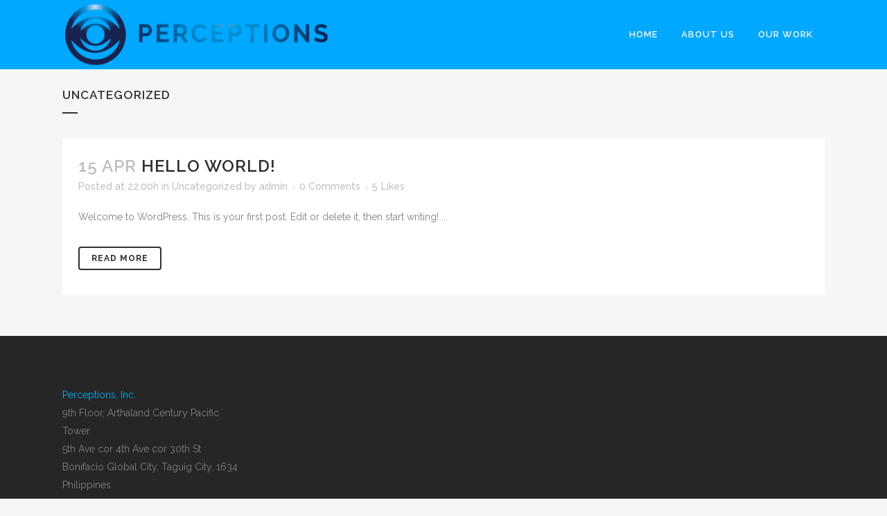

--- FILE ---
content_type: text/html; charset=UTF-8
request_url: http://perceptions-inc.com/category/uncategorized/
body_size: 9125
content:
<!DOCTYPE html>
<html lang="en-US">
<head>
	<meta charset="UTF-8" />
	
				<meta name="viewport" content="width=device-width,initial-scale=1,user-scalable=no">
		
            
                        <link rel="shortcut icon" type="image/x-icon" href="http://perceptions-inc.com/wp-content/themes/Bridge/img/favicon.ico">
            <link rel="apple-touch-icon" href="http://perceptions-inc.com/wp-content/themes/Bridge/img/favicon.ico"/>
        
	<link rel="profile" href="http://gmpg.org/xfn/11" />
	<link rel="pingback" href="https://perceptions-inc.com/xmlrpc.php" />

	<title>Perceptions | </title>
<meta name='robots' content='max-image-preview:large' />
<link rel='dns-prefetch' href='//fonts.googleapis.com' />
<link rel='dns-prefetch' href='//s.w.org' />
<link rel="alternate" type="application/rss+xml" title="Perceptions &raquo; Feed" href="https://perceptions-inc.com/feed/" />
<link rel="alternate" type="application/rss+xml" title="Perceptions &raquo; Comments Feed" href="https://perceptions-inc.com/comments/feed/" />
<link rel="alternate" type="application/rss+xml" title="Perceptions &raquo; Uncategorized Category Feed" href="https://perceptions-inc.com/category/uncategorized/feed/" />
		<script type="text/javascript">
			window._wpemojiSettings = {"baseUrl":"https:\/\/s.w.org\/images\/core\/emoji\/13.0.1\/72x72\/","ext":".png","svgUrl":"https:\/\/s.w.org\/images\/core\/emoji\/13.0.1\/svg\/","svgExt":".svg","source":{"concatemoji":"https:\/\/perceptions-inc.com\/wp-includes\/js\/wp-emoji-release.min.js?ver=5.7.12"}};
			!function(e,a,t){var n,r,o,i=a.createElement("canvas"),p=i.getContext&&i.getContext("2d");function s(e,t){var a=String.fromCharCode;p.clearRect(0,0,i.width,i.height),p.fillText(a.apply(this,e),0,0);e=i.toDataURL();return p.clearRect(0,0,i.width,i.height),p.fillText(a.apply(this,t),0,0),e===i.toDataURL()}function c(e){var t=a.createElement("script");t.src=e,t.defer=t.type="text/javascript",a.getElementsByTagName("head")[0].appendChild(t)}for(o=Array("flag","emoji"),t.supports={everything:!0,everythingExceptFlag:!0},r=0;r<o.length;r++)t.supports[o[r]]=function(e){if(!p||!p.fillText)return!1;switch(p.textBaseline="top",p.font="600 32px Arial",e){case"flag":return s([127987,65039,8205,9895,65039],[127987,65039,8203,9895,65039])?!1:!s([55356,56826,55356,56819],[55356,56826,8203,55356,56819])&&!s([55356,57332,56128,56423,56128,56418,56128,56421,56128,56430,56128,56423,56128,56447],[55356,57332,8203,56128,56423,8203,56128,56418,8203,56128,56421,8203,56128,56430,8203,56128,56423,8203,56128,56447]);case"emoji":return!s([55357,56424,8205,55356,57212],[55357,56424,8203,55356,57212])}return!1}(o[r]),t.supports.everything=t.supports.everything&&t.supports[o[r]],"flag"!==o[r]&&(t.supports.everythingExceptFlag=t.supports.everythingExceptFlag&&t.supports[o[r]]);t.supports.everythingExceptFlag=t.supports.everythingExceptFlag&&!t.supports.flag,t.DOMReady=!1,t.readyCallback=function(){t.DOMReady=!0},t.supports.everything||(n=function(){t.readyCallback()},a.addEventListener?(a.addEventListener("DOMContentLoaded",n,!1),e.addEventListener("load",n,!1)):(e.attachEvent("onload",n),a.attachEvent("onreadystatechange",function(){"complete"===a.readyState&&t.readyCallback()})),(n=t.source||{}).concatemoji?c(n.concatemoji):n.wpemoji&&n.twemoji&&(c(n.twemoji),c(n.wpemoji)))}(window,document,window._wpemojiSettings);
		</script>
		<style type="text/css">
img.wp-smiley,
img.emoji {
	display: inline !important;
	border: none !important;
	box-shadow: none !important;
	height: 1em !important;
	width: 1em !important;
	margin: 0 .07em !important;
	vertical-align: -0.1em !important;
	background: none !important;
	padding: 0 !important;
}
</style>
	<link rel='stylesheet' id='layerslider-css'  href='https://perceptions-inc.com/wp-content/plugins/LayerSlider/static/layerslider/css/layerslider.css?ver=6.10.0' type='text/css' media='all' />
<link rel='stylesheet' id='wp-block-library-css'  href='https://perceptions-inc.com/wp-includes/css/dist/block-library/style.min.css?ver=5.7.12' type='text/css' media='all' />
<link rel='stylesheet' id='rs-plugin-settings-css'  href='https://perceptions-inc.com/wp-content/plugins/revslider/public/assets/css/rs6.css?ver=6.1.5' type='text/css' media='all' />
<style id='rs-plugin-settings-inline-css' type='text/css'>
#rs-demo-id {}
</style>
<link rel='stylesheet' id='mediaelement-css'  href='https://perceptions-inc.com/wp-includes/js/mediaelement/mediaelementplayer-legacy.min.css?ver=4.2.16' type='text/css' media='all' />
<link rel='stylesheet' id='wp-mediaelement-css'  href='https://perceptions-inc.com/wp-includes/js/mediaelement/wp-mediaelement.min.css?ver=5.7.12' type='text/css' media='all' />
<link rel='stylesheet' id='bridge-default-style-css'  href='https://perceptions-inc.com/wp-content/themes/Bridge/style.css?ver=5.7.12' type='text/css' media='all' />
<link rel='stylesheet' id='bridge-qode-font_awesome-css'  href='https://perceptions-inc.com/wp-content/themes/Bridge/css/font-awesome/css/font-awesome.min.css?ver=5.7.12' type='text/css' media='all' />
<link rel='stylesheet' id='bridge-qode-font_elegant-css'  href='https://perceptions-inc.com/wp-content/themes/Bridge/css/elegant-icons/style.min.css?ver=5.7.12' type='text/css' media='all' />
<link rel='stylesheet' id='bridge-qode-linea_icons-css'  href='https://perceptions-inc.com/wp-content/themes/Bridge/css/linea-icons/style.css?ver=5.7.12' type='text/css' media='all' />
<link rel='stylesheet' id='bridge-qode-dripicons-css'  href='https://perceptions-inc.com/wp-content/themes/Bridge/css/dripicons/dripicons.css?ver=5.7.12' type='text/css' media='all' />
<link rel='stylesheet' id='bridge-qode-kiko-css'  href='https://perceptions-inc.com/wp-content/themes/Bridge/css/kiko/kiko-all.css?ver=5.7.12' type='text/css' media='all' />
<link rel='stylesheet' id='bridge-stylesheet-css'  href='https://perceptions-inc.com/wp-content/themes/Bridge/css/stylesheet.min.css?ver=5.7.12' type='text/css' media='all' />
<style id='bridge-stylesheet-inline-css' type='text/css'>
   .archive.disabled_footer_top .footer_top_holder, .archive.disabled_footer_bottom .footer_bottom_holder { display: none;}


</style>
<link rel='stylesheet' id='bridge-print-css'  href='https://perceptions-inc.com/wp-content/themes/Bridge/css/print.css?ver=5.7.12' type='text/css' media='all' />
<link rel='stylesheet' id='bridge-style-dynamic-css'  href='https://perceptions-inc.com/wp-content/themes/Bridge/css/style_dynamic_callback.php?ver=5.7.12' type='text/css' media='all' />
<link rel='stylesheet' id='bridge-responsive-css'  href='https://perceptions-inc.com/wp-content/themes/Bridge/css/responsive.min.css?ver=5.7.12' type='text/css' media='all' />
<link rel='stylesheet' id='bridge-style-dynamic-responsive-css'  href='https://perceptions-inc.com/wp-content/themes/Bridge/css/style_dynamic_responsive_callback.php?ver=5.7.12' type='text/css' media='all' />
<link rel='stylesheet' id='js_composer_front-css'  href='https://perceptions-inc.com/wp-content/plugins/js_composer/assets/css/js_composer.min.css?ver=6.1' type='text/css' media='all' />
<link rel='stylesheet' id='bridge-style-handle-google-fonts-css'  href='https://fonts.googleapis.com/css?family=Raleway%3A100%2C200%2C300%2C400%2C500%2C600%2C700%2C800%2C900%2C100italic%2C300italic%2C400italic%2C700italic%7CRaleway%3A100%2C200%2C300%2C400%2C500%2C600%2C700%2C800%2C900%2C100italic%2C300italic%2C400italic%2C700italic&#038;subset=latin%2Clatin-ext&#038;ver=1.0.0' type='text/css' media='all' />
<link rel='stylesheet' id='bridge-core-dashboard-style-css'  href='https://perceptions-inc.com/wp-content/plugins/bridge-core/modules/core-dashboard/assets/css/core-dashboard.min.css?ver=5.7.12' type='text/css' media='all' />
<script type='text/javascript' id='layerslider-greensock-js-extra'>
/* <![CDATA[ */
var LS_Meta = {"v":"6.10.0"};
/* ]]> */
</script>
<script type='text/javascript' src='https://perceptions-inc.com/wp-content/plugins/LayerSlider/static/layerslider/js/greensock.js?ver=1.19.0' id='layerslider-greensock-js'></script>
<script type='text/javascript' src='https://perceptions-inc.com/wp-includes/js/jquery/jquery.min.js?ver=3.5.1' id='jquery-core-js'></script>
<script type='text/javascript' src='https://perceptions-inc.com/wp-includes/js/jquery/jquery-migrate.min.js?ver=3.3.2' id='jquery-migrate-js'></script>
<script type='text/javascript' src='https://perceptions-inc.com/wp-content/plugins/LayerSlider/static/layerslider/js/layerslider.kreaturamedia.jquery.js?ver=6.10.0' id='layerslider-js'></script>
<script type='text/javascript' src='https://perceptions-inc.com/wp-content/plugins/LayerSlider/static/layerslider/js/layerslider.transitions.js?ver=6.10.0' id='layerslider-transitions-js'></script>
<script type='text/javascript' src='https://perceptions-inc.com/wp-content/plugins/revslider/public/assets/js/revolution.tools.min.js?ver=6.0' id='tp-tools-js'></script>
<script type='text/javascript' src='https://perceptions-inc.com/wp-content/plugins/revslider/public/assets/js/rs6.min.js?ver=6.1.5' id='revmin-js'></script>
<meta name="generator" content="Powered by LayerSlider 6.10.0 - Multi-Purpose, Responsive, Parallax, Mobile-Friendly Slider Plugin for WordPress." />
<!-- LayerSlider updates and docs at: https://layerslider.kreaturamedia.com -->
<link rel="https://api.w.org/" href="https://perceptions-inc.com/wp-json/" /><link rel="alternate" type="application/json" href="https://perceptions-inc.com/wp-json/wp/v2/categories/1" /><link rel="EditURI" type="application/rsd+xml" title="RSD" href="https://perceptions-inc.com/xmlrpc.php?rsd" />
<link rel="wlwmanifest" type="application/wlwmanifest+xml" href="https://perceptions-inc.com/wp-includes/wlwmanifest.xml" /> 
<meta name="generator" content="WordPress 5.7.12" />
<style type="text/css">.recentcomments a{display:inline !important;padding:0 !important;margin:0 !important;}</style><meta name="generator" content="Powered by WPBakery Page Builder - drag and drop page builder for WordPress."/>
<meta name="generator" content="Powered by Slider Revolution 6.1.5 - responsive, Mobile-Friendly Slider Plugin for WordPress with comfortable drag and drop interface." />
<script type="text/javascript">function setREVStartSize(t){try{var h,e=document.getElementById(t.c).parentNode.offsetWidth;if(e=0===e||isNaN(e)?window.innerWidth:e,t.tabw=void 0===t.tabw?0:parseInt(t.tabw),t.thumbw=void 0===t.thumbw?0:parseInt(t.thumbw),t.tabh=void 0===t.tabh?0:parseInt(t.tabh),t.thumbh=void 0===t.thumbh?0:parseInt(t.thumbh),t.tabhide=void 0===t.tabhide?0:parseInt(t.tabhide),t.thumbhide=void 0===t.thumbhide?0:parseInt(t.thumbhide),t.mh=void 0===t.mh||""==t.mh||"auto"===t.mh?0:parseInt(t.mh,0),"fullscreen"===t.layout||"fullscreen"===t.l)h=Math.max(t.mh,window.innerHeight);else{for(var i in t.gw=Array.isArray(t.gw)?t.gw:[t.gw],t.rl)void 0!==t.gw[i]&&0!==t.gw[i]||(t.gw[i]=t.gw[i-1]);for(var i in t.gh=void 0===t.el||""===t.el||Array.isArray(t.el)&&0==t.el.length?t.gh:t.el,t.gh=Array.isArray(t.gh)?t.gh:[t.gh],t.rl)void 0!==t.gh[i]&&0!==t.gh[i]||(t.gh[i]=t.gh[i-1]);var r,a=new Array(t.rl.length),n=0;for(var i in t.tabw=t.tabhide>=e?0:t.tabw,t.thumbw=t.thumbhide>=e?0:t.thumbw,t.tabh=t.tabhide>=e?0:t.tabh,t.thumbh=t.thumbhide>=e?0:t.thumbh,t.rl)a[i]=t.rl[i]<window.innerWidth?0:t.rl[i];for(var i in r=a[0],a)r>a[i]&&0<a[i]&&(r=a[i],n=i);var d=e>t.gw[n]+t.tabw+t.thumbw?1:(e-(t.tabw+t.thumbw))/t.gw[n];h=t.gh[n]*d+(t.tabh+t.thumbh)}void 0===window.rs_init_css&&(window.rs_init_css=document.head.appendChild(document.createElement("style"))),document.getElementById(t.c).height=h,window.rs_init_css.innerHTML+="#"+t.c+"_wrapper { height: "+h+"px }"}catch(t){console.log("Failure at Presize of Slider:"+t)}};</script>
		<style type="text/css" id="wp-custom-css">
			nav.main_menu>ul>li>a {
    color: #fff !important;
	
}		</style>
		<noscript><style> .wpb_animate_when_almost_visible { opacity: 1; }</style></noscript></head>

<body class="archive category category-uncategorized category-1 bridge-core-2.0.7  qode-theme-ver-19.4 qode-theme-bridge disabled_footer_bottom qode_header_in_grid wpb-js-composer js-comp-ver-6.1 vc_responsive elementor-default" itemscope itemtype="http://schema.org/WebPage">




<div class="wrapper">
	<div class="wrapper_inner">

    
		<!-- Google Analytics start -->
				<!-- Google Analytics end -->

		
	<header class=" scroll_header_top_area  stick scrolled_not_transparent header_style_on_scroll page_header">
	<div class="header_inner clearfix">
				<div class="header_top_bottom_holder">
			
			<div class="header_bottom clearfix" style='' >
								<div class="container">
					<div class="container_inner clearfix">
																				<div class="header_inner_left">
																	<div class="mobile_menu_button">
		<span>
			<i class="qode_icon_font_awesome fa fa-bars " ></i>		</span>
	</div>
								<div class="logo_wrapper" >
	<div class="q_logo">
		<a itemprop="url" href="https://perceptions-inc.com/" >
             <img itemprop="image" class="normal" src="http://perceptions-inc.com/wp-content/uploads/2020/04/peceptions-dark.png" alt="Logo"> 			 <img itemprop="image" class="light" src="http://perceptions-inc.com/wp-content/uploads/2020/04/perceptions-light.png" alt="Logo"/> 			 <img itemprop="image" class="dark" src="http://perceptions-inc.com/wp-content/uploads/2020/04/peceptions-dark.png" alt="Logo"/> 			 <img itemprop="image" class="sticky" src="http://perceptions-inc.com/wp-content/uploads/2020/04/perceptions-light.png" alt="Logo"/> 			 <img itemprop="image" class="mobile" src="http://perceptions-inc.com/wp-content/uploads/2020/04/peceptions-dark.png" alt="Logo"/> 					</a>
	</div>
	</div>															</div>
															<div class="header_inner_right">
									<div class="side_menu_button_wrapper right">
																														<div class="side_menu_button">
																																	
										</div>
									</div>
								</div>
							
							
							<nav class="main_menu drop_down right">
								<ul id="menu-fullscreen-menu" class=""><li id="nav-menu-item-340" class="menu-item menu-item-type-post_type menu-item-object-page menu-item-home  narrow"><a href="https://perceptions-inc.com/" class=""><i class="menu_icon blank fa"></i><span>Home</span><span class="plus"></span></a></li>
<li id="nav-menu-item-344" class="menu-item menu-item-type-post_type menu-item-object-page  narrow"><a href="https://perceptions-inc.com/about-our-company/" class=""><i class="menu_icon blank fa"></i><span>About Us</span><span class="plus"></span></a></li>
<li id="nav-menu-item-459" class="menu-item menu-item-type-custom menu-item-object-custom menu-item-has-children  has_sub narrow"><a href="#" class=""><i class="menu_icon blank fa"></i><span>Our Work</span><span class="plus"></span></a>
<div class="second"><div class="inner"><ul>
	<li id="nav-menu-item-464" class="menu-item menu-item-type-post_type menu-item-object-page "><a href="https://perceptions-inc.com/public-relations/" class=""><i class="menu_icon blank fa"></i><span>Public Relations</span><span class="plus"></span></a></li>
	<li id="nav-menu-item-462" class="menu-item menu-item-type-post_type menu-item-object-page "><a href="https://perceptions-inc.com/digital-communications/" class=""><i class="menu_icon blank fa"></i><span>Digital Communications</span><span class="plus"></span></a></li>
	<li id="nav-menu-item-461" class="menu-item menu-item-type-post_type menu-item-object-page "><a href="https://perceptions-inc.com/crisis-management/" class=""><i class="menu_icon blank fa"></i><span>Crisis Management</span><span class="plus"></span></a></li>
	<li id="nav-menu-item-463" class="menu-item menu-item-type-post_type menu-item-object-page "><a href="https://perceptions-inc.com/media-training/" class=""><i class="menu_icon blank fa"></i><span>Media Training</span><span class="plus"></span></a></li>
	<li id="nav-menu-item-460" class="menu-item menu-item-type-post_type menu-item-object-page "><a href="https://perceptions-inc.com/corporate-social-responsibility/" class=""><i class="menu_icon blank fa"></i><span>Corporate Social Responsibility</span><span class="plus"></span></a></li>
</ul></div></div>
</li>
</ul>							</nav>
														<nav class="mobile_menu">
	<ul id="menu-fullscreen-menu-1" class=""><li id="mobile-menu-item-340" class="menu-item menu-item-type-post_type menu-item-object-page menu-item-home "><a href="https://perceptions-inc.com/" class=""><span>Home</span></a><span class="mobile_arrow"><i class="fa fa-angle-right"></i><i class="fa fa-angle-down"></i></span></li>
<li id="mobile-menu-item-344" class="menu-item menu-item-type-post_type menu-item-object-page "><a href="https://perceptions-inc.com/about-our-company/" class=""><span>About Us</span></a><span class="mobile_arrow"><i class="fa fa-angle-right"></i><i class="fa fa-angle-down"></i></span></li>
<li id="mobile-menu-item-459" class="menu-item menu-item-type-custom menu-item-object-custom menu-item-has-children  has_sub"><a href="#" class=""><span>Our Work</span></a><span class="mobile_arrow"><i class="fa fa-angle-right"></i><i class="fa fa-angle-down"></i></span>
<ul class="sub_menu">
	<li id="mobile-menu-item-464" class="menu-item menu-item-type-post_type menu-item-object-page "><a href="https://perceptions-inc.com/public-relations/" class=""><span>Public Relations</span></a><span class="mobile_arrow"><i class="fa fa-angle-right"></i><i class="fa fa-angle-down"></i></span></li>
	<li id="mobile-menu-item-462" class="menu-item menu-item-type-post_type menu-item-object-page "><a href="https://perceptions-inc.com/digital-communications/" class=""><span>Digital Communications</span></a><span class="mobile_arrow"><i class="fa fa-angle-right"></i><i class="fa fa-angle-down"></i></span></li>
	<li id="mobile-menu-item-461" class="menu-item menu-item-type-post_type menu-item-object-page "><a href="https://perceptions-inc.com/crisis-management/" class=""><span>Crisis Management</span></a><span class="mobile_arrow"><i class="fa fa-angle-right"></i><i class="fa fa-angle-down"></i></span></li>
	<li id="mobile-menu-item-463" class="menu-item menu-item-type-post_type menu-item-object-page "><a href="https://perceptions-inc.com/media-training/" class=""><span>Media Training</span></a><span class="mobile_arrow"><i class="fa fa-angle-right"></i><i class="fa fa-angle-down"></i></span></li>
	<li id="mobile-menu-item-460" class="menu-item menu-item-type-post_type menu-item-object-page "><a href="https://perceptions-inc.com/corporate-social-responsibility/" class=""><span>Corporate Social Responsibility</span></a><span class="mobile_arrow"><i class="fa fa-angle-right"></i><i class="fa fa-angle-down"></i></span></li>
</ul>
</li>
</ul></nav>																				</div>
					</div>
									</div>
			</div>
		</div>

</header>	<a id="back_to_top" href="#">
        <span class="fa-stack">
            <i class="qode_icon_font_awesome fa fa-arrow-up " ></i>        </span>
	</a>
	
	
    
    	
    
    <div class="content ">
        <div class="content_inner  ">
    			<div class="title_outer title_without_animation"    data-height="200">
		<div class="title title_size_small  position_left " style="height:200px;">
			<div class="image not_responsive"></div>
										<div class="title_holder"  style="padding-top:100px;height:100px;">
					<div class="container">
						<div class="container_inner clearfix">
								<div class="title_subtitle_holder" >
                                                                																		<h1 ><span>Uncategorized</span></h1>
																			<span class="separator small left"  ></span>
																	
																										                                                            </div>
						</div>
					</div>
				</div>
								</div>
			</div>
		<div class="container">
        		<div class="container_inner default_template_holder clearfix">
							<div class="blog_holder blog_large_image">

	
    <!--if template name is defined than it is used our template and we can use query '$blog_query'-->
    
        <!--otherwise it is archive or category page and we don't have query-->
                    		<article id="post-1" class="post-1 post type-post status-publish format-standard hentry category-uncategorized">
			<div class="post_content_holder">
								<div class="post_text">
					<div class="post_text_inner">
						<h2 itemprop="name" class="entry_title"><span itemprop="dateCreated" class="date entry_date updated">15 Apr<meta itemprop="interactionCount" content="UserComments: 0"/></span> <a itemprop="url" href="https://perceptions-inc.com/2020/04/15/hello-world/" title="Hello world!">Hello world!</a></h2>
						<div class="post_info">
							<span class="time">Posted at 22:00h</span>
							in <a href="https://perceptions-inc.com/category/uncategorized/" rel="category tag">Uncategorized</a>                                                            <span class="post_author">
                                    by                                    <a itemprop="author" class="post_author_link" href="https://perceptions-inc.com/author/admin/">admin</a>
                                </span>
                            															<span class="dots"><i class="fa fa-square"></i></span><a itemprop="url" class="post_comments" href="https://perceptions-inc.com/2020/04/15/hello-world/#respond" target="_self">0 Comments</a>
																							<span class="dots"><i class="fa fa-square"></i></span><div class="blog_like">
									<a  href="#" class="qode-like" id="qode-like-1" title="Like this">5<span>  Likes</span></a>								</div>
																				</div>

                        <p itemprop="description" class="post_excerpt">
Welcome to WordPress. This is your first post. Edit or delete it, then start writing!
...</p>                                <div class="post_more">
                                    <a itemprop="url" href="https://perceptions-inc.com/2020/04/15/hello-world/" class="qbutton small">Read More</a>
                                </div>
                            					</div>
				</div>
			</div>
		</article>
		

                                                                                                </div>
					</div>
        	</div>
		
	</div>
</div>



	<footer >
		<div class="footer_inner clearfix">
				<div class="footer_top_holder">
            			<div class="footer_top">
								<div class="container">
					<div class="container_inner">
																	<div class="four_columns clearfix">
								<div class="column1 footer_col1">
									<div class="column_inner">
										<div id="text-2" class="widget widget_text">			<div class="textwidget"><span style="color: #00aeef">Perceptions, Inc.</span><br>
9th Floor, Arthaland Century Pacific Tower <br> 5th Ave cor 4th Ave cor 30th St <br> Bonifacio Global City, Taguig City, 1634 Philippines<br>
+63 917 8924 024 <br> +63 917 5361 218</div>
		</div><div id="text-4" class="widget widget_text">			<div class="textwidget"><div class="separator  transparent   " style="margin-top: 27px;margin-bottom: 0px;height: 0px;"></div>

&copy; Copyright 2020 Perceptions</div>
		</div>									</div>
								</div>
								<div class="column2 footer_col2">
									<div class="column_inner">
										<div id="text-3" class="widget widget_text">			<div class="textwidget"></div>
		</div>									</div>
								</div>
								<div class="column3 footer_col3">
									<div class="column_inner">
																			</div>
								</div>
								<div class="column4 footer_col4">
									<div class="column_inner">
																			</div>
								</div>
							</div>
															</div>
				</div>
							</div>
					</div>
							<div class="footer_bottom_holder">
                									<div class="footer_bottom">
							</div>
								</div>
				</div>
	</footer>
		
</div>
</div>
<script type="text/html" id="wpb-modifications"></script><script type='text/javascript' src='https://perceptions-inc.com/wp-includes/js/jquery/ui/core.min.js?ver=1.12.1' id='jquery-ui-core-js'></script>
<script type='text/javascript' src='https://perceptions-inc.com/wp-includes/js/jquery/ui/accordion.min.js?ver=1.12.1' id='jquery-ui-accordion-js'></script>
<script type='text/javascript' src='https://perceptions-inc.com/wp-includes/js/jquery/ui/menu.min.js?ver=1.12.1' id='jquery-ui-menu-js'></script>
<script type='text/javascript' src='https://perceptions-inc.com/wp-includes/js/dist/vendor/wp-polyfill.min.js?ver=7.4.4' id='wp-polyfill-js'></script>
<script type='text/javascript' id='wp-polyfill-js-after'>
( 'fetch' in window ) || document.write( '<script src="https://perceptions-inc.com/wp-includes/js/dist/vendor/wp-polyfill-fetch.min.js?ver=3.0.0"></scr' + 'ipt>' );( document.contains ) || document.write( '<script src="https://perceptions-inc.com/wp-includes/js/dist/vendor/wp-polyfill-node-contains.min.js?ver=3.42.0"></scr' + 'ipt>' );( window.DOMRect ) || document.write( '<script src="https://perceptions-inc.com/wp-includes/js/dist/vendor/wp-polyfill-dom-rect.min.js?ver=3.42.0"></scr' + 'ipt>' );( window.URL && window.URL.prototype && window.URLSearchParams ) || document.write( '<script src="https://perceptions-inc.com/wp-includes/js/dist/vendor/wp-polyfill-url.min.js?ver=3.6.4"></scr' + 'ipt>' );( window.FormData && window.FormData.prototype.keys ) || document.write( '<script src="https://perceptions-inc.com/wp-includes/js/dist/vendor/wp-polyfill-formdata.min.js?ver=3.0.12"></scr' + 'ipt>' );( Element.prototype.matches && Element.prototype.closest ) || document.write( '<script src="https://perceptions-inc.com/wp-includes/js/dist/vendor/wp-polyfill-element-closest.min.js?ver=2.0.2"></scr' + 'ipt>' );( 'objectFit' in document.documentElement.style ) || document.write( '<script src="https://perceptions-inc.com/wp-includes/js/dist/vendor/wp-polyfill-object-fit.min.js?ver=2.3.4"></scr' + 'ipt>' );
</script>
<script type='text/javascript' src='https://perceptions-inc.com/wp-includes/js/dist/dom-ready.min.js?ver=93db39f6fe07a70cb9217310bec0a531' id='wp-dom-ready-js'></script>
<script type='text/javascript' src='https://perceptions-inc.com/wp-includes/js/dist/hooks.min.js?ver=d0188aa6c336f8bb426fe5318b7f5b72' id='wp-hooks-js'></script>
<script type='text/javascript' src='https://perceptions-inc.com/wp-includes/js/dist/i18n.min.js?ver=6ae7d829c963a7d8856558f3f9b32b43' id='wp-i18n-js'></script>
<script type='text/javascript' id='wp-i18n-js-after'>
wp.i18n.setLocaleData( { 'text direction\u0004ltr': [ 'ltr' ] } );
</script>
<script type='text/javascript' id='wp-a11y-js-translations'>
( function( domain, translations ) {
	var localeData = translations.locale_data[ domain ] || translations.locale_data.messages;
	localeData[""].domain = domain;
	wp.i18n.setLocaleData( localeData, domain );
} )( "default", { "locale_data": { "messages": { "": {} } } } );
</script>
<script type='text/javascript' src='https://perceptions-inc.com/wp-includes/js/dist/a11y.min.js?ver=f38c4dee80fd4bb43131247e3175c99a' id='wp-a11y-js'></script>
<script type='text/javascript' id='jquery-ui-autocomplete-js-extra'>
/* <![CDATA[ */
var uiAutocompleteL10n = {"noResults":"No results found.","oneResult":"1 result found. Use up and down arrow keys to navigate.","manyResults":"%d results found. Use up and down arrow keys to navigate.","itemSelected":"Item selected."};
/* ]]> */
</script>
<script type='text/javascript' src='https://perceptions-inc.com/wp-includes/js/jquery/ui/autocomplete.min.js?ver=1.12.1' id='jquery-ui-autocomplete-js'></script>
<script type='text/javascript' src='https://perceptions-inc.com/wp-includes/js/jquery/ui/controlgroup.min.js?ver=1.12.1' id='jquery-ui-controlgroup-js'></script>
<script type='text/javascript' src='https://perceptions-inc.com/wp-includes/js/jquery/ui/checkboxradio.min.js?ver=1.12.1' id='jquery-ui-checkboxradio-js'></script>
<script type='text/javascript' src='https://perceptions-inc.com/wp-includes/js/jquery/ui/button.min.js?ver=1.12.1' id='jquery-ui-button-js'></script>
<script type='text/javascript' src='https://perceptions-inc.com/wp-includes/js/jquery/ui/datepicker.min.js?ver=1.12.1' id='jquery-ui-datepicker-js'></script>
<script type='text/javascript' id='jquery-ui-datepicker-js-after'>
jQuery(document).ready(function(jQuery){jQuery.datepicker.setDefaults({"closeText":"Close","currentText":"Today","monthNames":["January","February","March","April","May","June","July","August","September","October","November","December"],"monthNamesShort":["Jan","Feb","Mar","Apr","May","Jun","Jul","Aug","Sep","Oct","Nov","Dec"],"nextText":"Next","prevText":"Previous","dayNames":["Sunday","Monday","Tuesday","Wednesday","Thursday","Friday","Saturday"],"dayNamesShort":["Sun","Mon","Tue","Wed","Thu","Fri","Sat"],"dayNamesMin":["S","M","T","W","T","F","S"],"dateFormat":"mm\/dd\/yy","firstDay":1,"isRTL":false});});
</script>
<script type='text/javascript' src='https://perceptions-inc.com/wp-includes/js/jquery/ui/mouse.min.js?ver=1.12.1' id='jquery-ui-mouse-js'></script>
<script type='text/javascript' src='https://perceptions-inc.com/wp-includes/js/jquery/ui/resizable.min.js?ver=1.12.1' id='jquery-ui-resizable-js'></script>
<script type='text/javascript' src='https://perceptions-inc.com/wp-includes/js/jquery/ui/draggable.min.js?ver=1.12.1' id='jquery-ui-draggable-js'></script>
<script type='text/javascript' src='https://perceptions-inc.com/wp-includes/js/jquery/ui/dialog.min.js?ver=1.12.1' id='jquery-ui-dialog-js'></script>
<script type='text/javascript' src='https://perceptions-inc.com/wp-includes/js/jquery/ui/droppable.min.js?ver=1.12.1' id='jquery-ui-droppable-js'></script>
<script type='text/javascript' src='https://perceptions-inc.com/wp-includes/js/jquery/ui/progressbar.min.js?ver=1.12.1' id='jquery-ui-progressbar-js'></script>
<script type='text/javascript' src='https://perceptions-inc.com/wp-includes/js/jquery/ui/selectable.min.js?ver=1.12.1' id='jquery-ui-selectable-js'></script>
<script type='text/javascript' src='https://perceptions-inc.com/wp-includes/js/jquery/ui/sortable.min.js?ver=1.12.1' id='jquery-ui-sortable-js'></script>
<script type='text/javascript' src='https://perceptions-inc.com/wp-includes/js/jquery/ui/slider.min.js?ver=1.12.1' id='jquery-ui-slider-js'></script>
<script type='text/javascript' src='https://perceptions-inc.com/wp-includes/js/jquery/ui/spinner.min.js?ver=1.12.1' id='jquery-ui-spinner-js'></script>
<script type='text/javascript' src='https://perceptions-inc.com/wp-includes/js/jquery/ui/tooltip.min.js?ver=1.12.1' id='jquery-ui-tooltip-js'></script>
<script type='text/javascript' src='https://perceptions-inc.com/wp-includes/js/jquery/ui/tabs.min.js?ver=1.12.1' id='jquery-ui-tabs-js'></script>
<script type='text/javascript' src='https://perceptions-inc.com/wp-includes/js/jquery/ui/effect.min.js?ver=1.12.1' id='jquery-effects-core-js'></script>
<script type='text/javascript' src='https://perceptions-inc.com/wp-includes/js/jquery/ui/effect-blind.min.js?ver=1.12.1' id='jquery-effects-blind-js'></script>
<script type='text/javascript' src='https://perceptions-inc.com/wp-includes/js/jquery/ui/effect-bounce.min.js?ver=1.12.1' id='jquery-effects-bounce-js'></script>
<script type='text/javascript' src='https://perceptions-inc.com/wp-includes/js/jquery/ui/effect-clip.min.js?ver=1.12.1' id='jquery-effects-clip-js'></script>
<script type='text/javascript' src='https://perceptions-inc.com/wp-includes/js/jquery/ui/effect-drop.min.js?ver=1.12.1' id='jquery-effects-drop-js'></script>
<script type='text/javascript' src='https://perceptions-inc.com/wp-includes/js/jquery/ui/effect-explode.min.js?ver=1.12.1' id='jquery-effects-explode-js'></script>
<script type='text/javascript' src='https://perceptions-inc.com/wp-includes/js/jquery/ui/effect-fade.min.js?ver=1.12.1' id='jquery-effects-fade-js'></script>
<script type='text/javascript' src='https://perceptions-inc.com/wp-includes/js/jquery/ui/effect-fold.min.js?ver=1.12.1' id='jquery-effects-fold-js'></script>
<script type='text/javascript' src='https://perceptions-inc.com/wp-includes/js/jquery/ui/effect-highlight.min.js?ver=1.12.1' id='jquery-effects-highlight-js'></script>
<script type='text/javascript' src='https://perceptions-inc.com/wp-includes/js/jquery/ui/effect-pulsate.min.js?ver=1.12.1' id='jquery-effects-pulsate-js'></script>
<script type='text/javascript' src='https://perceptions-inc.com/wp-includes/js/jquery/ui/effect-size.min.js?ver=1.12.1' id='jquery-effects-size-js'></script>
<script type='text/javascript' src='https://perceptions-inc.com/wp-includes/js/jquery/ui/effect-scale.min.js?ver=1.12.1' id='jquery-effects-scale-js'></script>
<script type='text/javascript' src='https://perceptions-inc.com/wp-includes/js/jquery/ui/effect-shake.min.js?ver=1.12.1' id='jquery-effects-shake-js'></script>
<script type='text/javascript' src='https://perceptions-inc.com/wp-includes/js/jquery/ui/effect-slide.min.js?ver=1.12.1' id='jquery-effects-slide-js'></script>
<script type='text/javascript' src='https://perceptions-inc.com/wp-includes/js/jquery/ui/effect-transfer.min.js?ver=1.12.1' id='jquery-effects-transfer-js'></script>
<script type='text/javascript' src='https://perceptions-inc.com/wp-content/themes/Bridge/js/plugins/doubletaptogo.js?ver=5.7.12' id='doubleTapToGo-js'></script>
<script type='text/javascript' src='https://perceptions-inc.com/wp-content/themes/Bridge/js/plugins/modernizr.min.js?ver=5.7.12' id='modernizr-js'></script>
<script type='text/javascript' src='https://perceptions-inc.com/wp-content/themes/Bridge/js/plugins/jquery.appear.js?ver=5.7.12' id='appear-js'></script>
<script type='text/javascript' src='https://perceptions-inc.com/wp-includes/js/hoverIntent.min.js?ver=1.8.1' id='hoverIntent-js'></script>
<script type='text/javascript' src='https://perceptions-inc.com/wp-content/themes/Bridge/js/plugins/counter.js?ver=5.7.12' id='counter-js'></script>
<script type='text/javascript' src='https://perceptions-inc.com/wp-content/themes/Bridge/js/plugins/easypiechart.js?ver=5.7.12' id='easyPieChart-js'></script>
<script type='text/javascript' src='https://perceptions-inc.com/wp-content/themes/Bridge/js/plugins/mixitup.js?ver=5.7.12' id='mixItUp-js'></script>
<script type='text/javascript' src='https://perceptions-inc.com/wp-content/themes/Bridge/js/plugins/jquery.prettyPhoto.js?ver=5.7.12' id='prettyphoto-js'></script>
<script type='text/javascript' src='https://perceptions-inc.com/wp-content/themes/Bridge/js/plugins/jquery.fitvids.js?ver=5.7.12' id='fitvids-js'></script>
<script type='text/javascript' src='https://perceptions-inc.com/wp-content/themes/Bridge/js/plugins/jquery.flexslider-min.js?ver=5.7.12' id='flexslider-js'></script>
<script type='text/javascript' id='mediaelement-core-js-before'>
var mejsL10n = {"language":"en","strings":{"mejs.download-file":"Download File","mejs.install-flash":"You are using a browser that does not have Flash player enabled or installed. Please turn on your Flash player plugin or download the latest version from https:\/\/get.adobe.com\/flashplayer\/","mejs.fullscreen":"Fullscreen","mejs.play":"Play","mejs.pause":"Pause","mejs.time-slider":"Time Slider","mejs.time-help-text":"Use Left\/Right Arrow keys to advance one second, Up\/Down arrows to advance ten seconds.","mejs.live-broadcast":"Live Broadcast","mejs.volume-help-text":"Use Up\/Down Arrow keys to increase or decrease volume.","mejs.unmute":"Unmute","mejs.mute":"Mute","mejs.volume-slider":"Volume Slider","mejs.video-player":"Video Player","mejs.audio-player":"Audio Player","mejs.captions-subtitles":"Captions\/Subtitles","mejs.captions-chapters":"Chapters","mejs.none":"None","mejs.afrikaans":"Afrikaans","mejs.albanian":"Albanian","mejs.arabic":"Arabic","mejs.belarusian":"Belarusian","mejs.bulgarian":"Bulgarian","mejs.catalan":"Catalan","mejs.chinese":"Chinese","mejs.chinese-simplified":"Chinese (Simplified)","mejs.chinese-traditional":"Chinese (Traditional)","mejs.croatian":"Croatian","mejs.czech":"Czech","mejs.danish":"Danish","mejs.dutch":"Dutch","mejs.english":"English","mejs.estonian":"Estonian","mejs.filipino":"Filipino","mejs.finnish":"Finnish","mejs.french":"French","mejs.galician":"Galician","mejs.german":"German","mejs.greek":"Greek","mejs.haitian-creole":"Haitian Creole","mejs.hebrew":"Hebrew","mejs.hindi":"Hindi","mejs.hungarian":"Hungarian","mejs.icelandic":"Icelandic","mejs.indonesian":"Indonesian","mejs.irish":"Irish","mejs.italian":"Italian","mejs.japanese":"Japanese","mejs.korean":"Korean","mejs.latvian":"Latvian","mejs.lithuanian":"Lithuanian","mejs.macedonian":"Macedonian","mejs.malay":"Malay","mejs.maltese":"Maltese","mejs.norwegian":"Norwegian","mejs.persian":"Persian","mejs.polish":"Polish","mejs.portuguese":"Portuguese","mejs.romanian":"Romanian","mejs.russian":"Russian","mejs.serbian":"Serbian","mejs.slovak":"Slovak","mejs.slovenian":"Slovenian","mejs.spanish":"Spanish","mejs.swahili":"Swahili","mejs.swedish":"Swedish","mejs.tagalog":"Tagalog","mejs.thai":"Thai","mejs.turkish":"Turkish","mejs.ukrainian":"Ukrainian","mejs.vietnamese":"Vietnamese","mejs.welsh":"Welsh","mejs.yiddish":"Yiddish"}};
</script>
<script type='text/javascript' src='https://perceptions-inc.com/wp-includes/js/mediaelement/mediaelement-and-player.min.js?ver=4.2.16' id='mediaelement-core-js'></script>
<script type='text/javascript' src='https://perceptions-inc.com/wp-includes/js/mediaelement/mediaelement-migrate.min.js?ver=5.7.12' id='mediaelement-migrate-js'></script>
<script type='text/javascript' id='mediaelement-js-extra'>
/* <![CDATA[ */
var _wpmejsSettings = {"pluginPath":"\/wp-includes\/js\/mediaelement\/","classPrefix":"mejs-","stretching":"responsive"};
/* ]]> */
</script>
<script type='text/javascript' src='https://perceptions-inc.com/wp-includes/js/mediaelement/wp-mediaelement.min.js?ver=5.7.12' id='wp-mediaelement-js'></script>
<script type='text/javascript' src='https://perceptions-inc.com/wp-content/themes/Bridge/js/plugins/infinitescroll.min.js?ver=5.7.12' id='infiniteScroll-js'></script>
<script type='text/javascript' src='https://perceptions-inc.com/wp-content/themes/Bridge/js/plugins/jquery.waitforimages.js?ver=5.7.12' id='waitforimages-js'></script>
<script type='text/javascript' src='https://perceptions-inc.com/wp-includes/js/jquery/jquery.form.min.js?ver=4.2.1' id='jquery-form-js'></script>
<script type='text/javascript' src='https://perceptions-inc.com/wp-content/themes/Bridge/js/plugins/waypoints.min.js?ver=5.7.12' id='waypoints-js'></script>
<script type='text/javascript' src='https://perceptions-inc.com/wp-content/themes/Bridge/js/plugins/jplayer.min.js?ver=5.7.12' id='jplayer-js'></script>
<script type='text/javascript' src='https://perceptions-inc.com/wp-content/themes/Bridge/js/plugins/bootstrap.carousel.js?ver=5.7.12' id='bootstrapCarousel-js'></script>
<script type='text/javascript' src='https://perceptions-inc.com/wp-content/themes/Bridge/js/plugins/skrollr.js?ver=5.7.12' id='skrollr-js'></script>
<script type='text/javascript' src='https://perceptions-inc.com/wp-content/themes/Bridge/js/plugins/Chart.min.js?ver=5.7.12' id='charts-js'></script>
<script type='text/javascript' src='https://perceptions-inc.com/wp-content/themes/Bridge/js/plugins/jquery.easing.1.3.js?ver=5.7.12' id='easing-js'></script>
<script type='text/javascript' src='https://perceptions-inc.com/wp-content/themes/Bridge/js/plugins/abstractBaseClass.js?ver=5.7.12' id='abstractBaseClass-js'></script>
<script type='text/javascript' src='https://perceptions-inc.com/wp-content/themes/Bridge/js/plugins/jquery.countdown.js?ver=5.7.12' id='countdown-js'></script>
<script type='text/javascript' src='https://perceptions-inc.com/wp-content/themes/Bridge/js/plugins/jquery.multiscroll.min.js?ver=5.7.12' id='multiscroll-js'></script>
<script type='text/javascript' src='https://perceptions-inc.com/wp-content/themes/Bridge/js/plugins/jquery.justifiedGallery.min.js?ver=5.7.12' id='justifiedGallery-js'></script>
<script type='text/javascript' src='https://perceptions-inc.com/wp-content/themes/Bridge/js/plugins/bigtext.js?ver=5.7.12' id='bigtext-js'></script>
<script type='text/javascript' src='https://perceptions-inc.com/wp-content/themes/Bridge/js/plugins/jquery.sticky-kit.min.js?ver=5.7.12' id='stickyKit-js'></script>
<script type='text/javascript' src='https://perceptions-inc.com/wp-content/themes/Bridge/js/plugins/owl.carousel.min.js?ver=5.7.12' id='owlCarousel-js'></script>
<script type='text/javascript' src='https://perceptions-inc.com/wp-content/themes/Bridge/js/plugins/typed.js?ver=5.7.12' id='typed-js'></script>
<script type='text/javascript' src='https://perceptions-inc.com/wp-content/themes/Bridge/js/plugins/jquery.carouFredSel-6.2.1.min.js?ver=5.7.12' id='carouFredSel-js'></script>
<script type='text/javascript' src='https://perceptions-inc.com/wp-content/themes/Bridge/js/plugins/lemmon-slider.min.js?ver=5.7.12' id='lemmonSlider-js'></script>
<script type='text/javascript' src='https://perceptions-inc.com/wp-content/themes/Bridge/js/plugins/jquery.fullPage.min.js?ver=5.7.12' id='one_page_scroll-js'></script>
<script type='text/javascript' src='https://perceptions-inc.com/wp-content/themes/Bridge/js/plugins/jquery.mousewheel.min.js?ver=5.7.12' id='mousewheel-js'></script>
<script type='text/javascript' src='https://perceptions-inc.com/wp-content/themes/Bridge/js/plugins/jquery.touchSwipe.min.js?ver=5.7.12' id='touchSwipe-js'></script>
<script type='text/javascript' src='https://perceptions-inc.com/wp-content/themes/Bridge/js/plugins/jquery.isotope.min.js?ver=5.7.12' id='isotope-js'></script>
<script type='text/javascript' src='https://perceptions-inc.com/wp-content/themes/Bridge/js/plugins/packery-mode.pkgd.min.js?ver=5.7.12' id='packery-js'></script>
<script type='text/javascript' src='https://perceptions-inc.com/wp-content/themes/Bridge/js/plugins/jquery.stretch.js?ver=5.7.12' id='stretch-js'></script>
<script type='text/javascript' src='https://perceptions-inc.com/wp-content/themes/Bridge/js/plugins/imagesloaded.js?ver=5.7.12' id='imagesLoaded-js'></script>
<script type='text/javascript' src='https://perceptions-inc.com/wp-content/themes/Bridge/js/plugins/rangeslider.min.js?ver=5.7.12' id='rangeSlider-js'></script>
<script type='text/javascript' src='https://perceptions-inc.com/wp-content/themes/Bridge/js/plugins/jquery.event.move.js?ver=5.7.12' id='eventMove-js'></script>
<script type='text/javascript' src='https://perceptions-inc.com/wp-content/themes/Bridge/js/plugins/jquery.twentytwenty.js?ver=5.7.12' id='twentytwenty-js'></script>
<script type='text/javascript' src='https://perceptions-inc.com/wp-content/themes/Bridge/js/default_dynamic_callback.php?ver=5.7.12' id='bridge-default-dynamic-js'></script>
<script type='text/javascript' id='bridge-default-js-extra'>
/* <![CDATA[ */
var QodeAdminAjax = {"ajaxurl":"https:\/\/perceptions-inc.com\/wp-admin\/admin-ajax.php"};
var qodeGlobalVars = {"vars":{"qodeAddingToCartLabel":"Adding to Cart...","page_scroll_amount_for_sticky":""}};
/* ]]> */
</script>
<script type='text/javascript' src='https://perceptions-inc.com/wp-content/themes/Bridge/js/default.min.js?ver=5.7.12' id='bridge-default-js'></script>
<script type='text/javascript' src='https://perceptions-inc.com/wp-content/plugins/js_composer/assets/js/dist/js_composer_front.min.js?ver=6.1' id='wpb_composer_front_js-js'></script>
<script type='text/javascript' id='qode-like-js-extra'>
/* <![CDATA[ */
var qodeLike = {"ajaxurl":"https:\/\/perceptions-inc.com\/wp-admin\/admin-ajax.php"};
/* ]]> */
</script>
<script type='text/javascript' src='https://perceptions-inc.com/wp-content/themes/Bridge/js/plugins/qode-like.min.js?ver=5.7.12' id='qode-like-js'></script>
<script type='text/javascript' src='https://perceptions-inc.com/wp-includes/js/wp-embed.min.js?ver=5.7.12' id='wp-embed-js'></script>
</body>
</html>

--- FILE ---
content_type: application/javascript
request_url: https://perceptions-inc.com/wp-includes/js/jquery/ui/effect-transfer.min.js?ver=1.12.1
body_size: 400
content:
/*!
 * jQuery UI Effects Transfer 1.12.1
 * http://jqueryui.com
 *
 * Copyright jQuery Foundation and other contributors
 * Released under the MIT license.
 * http://jquery.org/license
 */
!function(e){"function"==typeof define&&define.amd?define(["jquery","./effect"],e):e(jQuery)}(function(n){var e;return e=!1!==n.uiBackCompat?n.effects.define("transfer",function(e,f){n(this).transfer(e,f)}):e});